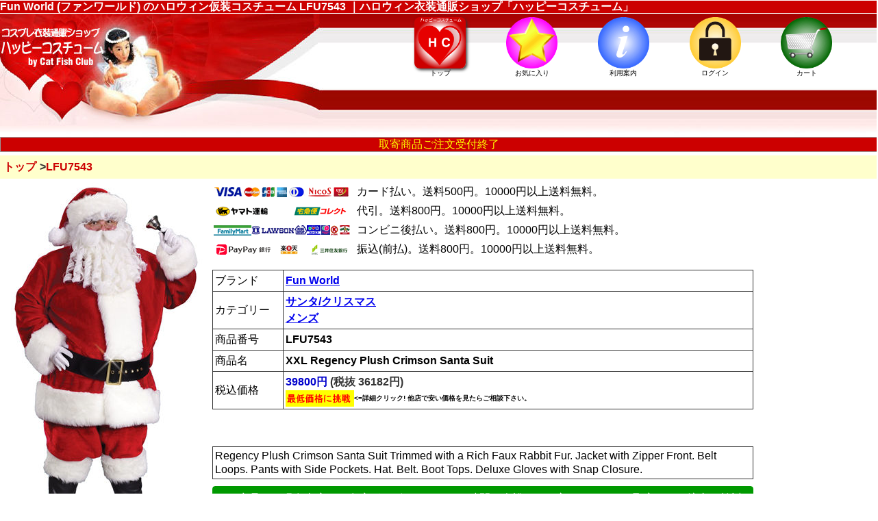

--- FILE ---
content_type: text/html; charset=UTF-8
request_url: https://www.happycostume.com/shop/item.php?it=LFU7543&pg=1&stk=&cat=LFU&cgr=HCM60&cgr2=&mydate=&myselectid=
body_size: 9629
content:
<!DOCTYPE html>
<html lang="ja">
<head>
<meta http-equiv="Content-Language" content="ja">
<meta charset="utf-8">
<meta name="viewport" content="width=device-width, initial-scale=1.0, maximum-scale=3.0, user-scalable=yes" />
<meta name="format-detection" content="telephone=no" />
<meta http-equiv="Content-Style-Type" content="text/css">
<meta http-equiv="Content-Script-Type" content="text/javascript" />
<meta name="copyright" content="&copy; 2026 Cat Fish Club / Big Fish Story, Inc. All rights reserved." />
<link rel="apple-touch-icon" href="../apple-touch-icon.png" />
<link rel="shortcut icon" href="../favicon.ico">
<title>Fun World (ファンワールド) のハロウィン仮装コスチューム LFU7543 ｜ハロウィン衣装通販ショップ「ハッピーコスチューム」</title>
<META name="description" content="アメリカの大手コスチュームメーカー「Fun World」のハロウィン仮装コスチューム LFU7543 を販売するハロウィン仮装衣装通販ショップ「ハッピーコスチューム」のページ">
<META name="keywords" content="Fun World,ハロウィン,仮装,コスチューム,コスプレ,衣装,通販,販売">
<link rel="stylesheet" type="text/css" href="../css/shops_hc.css" />
<link rel="stylesheet" type="text/css" href="../css/shops_hc_tab.css" media="screen and (min-width:601px) and (max-width:960px)" />
<link rel="stylesheet" type="text/css" href="../css/shops_hc_pc.css" media="screen and (min-width:961px)" />
<link rel="alternate" type="application/rss+xml" title="RSS" href="https://feeds.feedburner.com/happycostume">
<link rel="stylesheet" href="//ajax.googleapis.com/ajax/libs/jqueryui/1.10.1/themes/base/jquery-ui.css" />
<script src="//ajax.googleapis.com/ajax/libs/jquery/1.9.1/jquery.min.js"></script>
<script src="//ajax.googleapis.com/ajax/libs/jqueryui/1.10.1/jquery-ui.min.js"></script>
<script type="text/javascript">
<!--
jQuery.noConflict();
-->
</script>
<script src="../jslib/recommend.js"></script>
<script src="https://r.snva.jp/javascripts/reco/2.3/sna.js?k=FKq1K9fkZyVAv"></script>
<script src="../jslib/jquery.lightbox-0.5.pack.js"></script>
<link rel="stylesheet" type="text/css" href="../jslib/jquery.lightbox-0.5.css" media="screen" />
<script type="text/javascript">
<!--
jQuery(function() {
	jQuery('a.lightBox').lightBox();
});
-->
</script>
<script src="../jslib/shop_hc2.js"></script>
<script src="../jslib/amazonsearch.js" charset="UTF-8"></script>
<script>
  (function(i,s,o,g,r,a,m){i['GoogleAnalyticsObject']=r;i[r]=i[r]||function(){
  (i[r].q=i[r].q||[]).push(arguments)},i[r].l=1*new Date();a=s.createElement(o),
  m=s.getElementsByTagName(o)[0];a.async=1;a.src=g;m.parentNode.insertBefore(a,m)
  })(window,document,'script','//www.google-analytics.com/analytics.js','ga');

  ga('create', 'UA-345621-3', 'auto');
  ga('send', 'pageview');

</script>
<!-- Google tag (gtag.js) -->
<script async src="https://www.googletagmanager.com/gtag/js?id=G-NVJC3RHZQ7"></script>
<script>
  window.dataLayer = window.dataLayer || [];
  function gtag(){dataLayer.push(arguments);}
  gtag('js', new Date());

  gtag('config', 'G-NVJC3RHZQ7');
</script>
<!-- Facebook Pixel Code -->
<script>
!function(f,b,e,v,n,t,s){if(f.fbq)return;n=f.fbq=function(){n.callMethod?
n.callMethod.apply(n,arguments):n.queue.push(arguments)};if(!f._fbq)f._fbq=n;
n.push=n;n.loaded=!0;n.version='2.0';n.queue=[];t=b.createElement(e);t.async=!0;
t.src=v;s=b.getElementsByTagName(e)[0];s.parentNode.insertBefore(t,s)}(window,
document,'script','https://connect.facebook.net/en_US/fbevents.js');

fbq('init', '1140089636066322');
fbq('track', "PageView");
fbq('track', 'ViewContent', {
  content_type: 'product',
  content_ids: ['LFU7543']
});
</script>
<noscript><img height="1" width="1" style="display:none"
src="https://www.facebook.com/tr?id=1140089636066322&ev=PageView&noscript=1"
/></noscript>
<!-- End Facebook Pixel Code -->
<script type="text/javascript">
<!--
jQuery.event.add(window, "load", scrollOneUp)
jQuery.event.add(window, "load", oritatamiSet)
-->
</script>
<link rel="amphtml" href="https://www.happycostume.com/shop/item_amp.php?it=LFU7543">
<meta property="og:title" content="Fun World XXL Regency Plush Crimson Santa Suit 商品番号LFU7543 @ハッピーコスチューム" />
<meta property="og:type" content="website" />
<meta property="og:url" content="https://www.happycostume.com/shop/item.php?it=LFU7543" />
<meta property="og:image" content="https://www.happycostume.com/pic/LFU/LFU7543.jpg" />
<meta property="og:description" content="" />
<meta property="product:price:amount" content="39800" />
<meta property="product:price:currency" content="JPY" />
<meta property="og:site_name" content="ハッピーコスチューム" />
<meta property="fb:admins" content="100001460517073" />
</head>
<body>
<a name="pagetop"></a>
<header id="global_header">
<h1>Fun World (ファンワールド) のハロウィン仮装コスチューム LFU7543 ｜ハロウィン衣装通販ショップ「ハッピーコスチューム」</h1>
<nav id="topnavi">
<ul>
<div class="pc"><li><a href="https://www.happycostume.com"><img src="https://www.happycostume.com/shop/image/topnavi_logo.gif" class="logo" alt=""><br />トップ</a></li></div>
<div class="mobile"><li><a href="https://www.happycostume.com/shop/home.php"><img src="https://www.happycostume.com/shop/image/topnavi_logo.gif" class="logo" alt=""><br />トップ</a></li></div>
<li><a href="https://www.happycostume.com/shop/login.php?to=myfavorite"><img src="https://www.happycostume.com/shop/image/topnavi_favorite.gif" alt="お気に入り"><br />お気に入り</a></li>
<li><a href="https://www.happycostume.com/shop/orderinfo.php"><img src="https://www.happycostume.com/shop/image/topnavi_orderinfo.gif" alt="利用案内"><br />利用案内</a></li>
<li><a href="https://www.happycostume.com/shop/login.php?to=myaccount"><img src="https://www.happycostume.com/shop/image/topnavi_login.gif" alt="ログイン"><br />ログイン</a></li>
<li><a href="https://www.happycostume.com/shop/cart.php"><img src="https://www.happycostume.com/shop/image/topnavi_cart.gif" alt="カート"><br />カート</a></li>
<div class="clear"></div>
</ul>
</nav>
</header>
<div class="clear"></div>
<div id="main">
<div style="width:100%;">
</div>

<div class="oritatami">
<dl>
<dt style="margin:0; width:100%; height:20px; line-height:20px; background:#cc0000; color:#ffff00; text-align:center;">取寄商品ご注文受付終了</dt>
<dd style="background:#ffffcc;">
メーカー取寄商品のご注文受付は1/28(木)で終了させていただきました。<br>
卸会員にご登録いただくことで引き続き取寄注文を行っていただけます。ご案内は<a href="https://www.happycostume.com/shop/end_notice.php">こちら</a>。
</dd>
</dl>
</div>



<nav class="page_navi">
<ul>
<li class="pc"><a href="https://www.happycostume.com">トップ</a></li>
<li class="mobile"><a href="https://www.happycostume.com/shop/home.php">トップ</a></li>
<li>LFU7543</li>
</ul>
</nav>

<div id="dialog-message" title="お気に入り更新"></div>
<div id="dialog-message2" title="入荷連絡"></div>

<div id="fb-root"></div>
<script>(function(d, s, id) {
  var js, fjs = d.getElementsByTagName(s)[0];
  if (d.getElementById(id)) return;
  js = d.createElement(s); js.id = id;
  js.src = 'https://connect.facebook.net/ja_JP/sdk.js#xfbml=1&version=v3.1&appId=1054394711387036&autoLogAppEvents=1';
  fjs.parentNode.insertBefore(js, fjs);
}(document, 'script', 'facebook-jssdk'));</script>

<div id="itemdata">
<div class="itemdata_left">
<div class="itemdata_pic"><img src="https://www.happycostume.com/pic/LFU/LFU7543.jpg" alt="ハッピーコスチューム 商品番号 LFU7543"></div>
<br />
<br />
</div><!-- itemdata_left end -->
<div class="itemdata_right">
<!-- 支払方法 -->
<div class="payment">
<div class="box"><img src="image/icon_payment_card_s.gif" alt="カード払い 送料500円" title="カード払い 送料500円"></div>
<div class="box">カード払い。送料500円。10000円以上送料無料。</div>
<div class="clear"></div>
<div class="box"><img src="image/icon_payment_yamato_s.gif" alt="代引" title="代引は10000円以上で送料無料"></div>
<div class="box">代引。送料800円。10000円以上送料無料。</div>
<div class="clear"></div>
<div class="box"><img src="image/icon_payment_conveni_s.gif" alt="コンビニ後払い" title="コンビニ後払いは10000円以上で送料無料"></div>
<div class="box">コンビニ後払い。送料800円。10000円以上送料無料。</div>
<div class="clear"></div>
<div class="box"><img src="image/icon_payment_bank_s.gif" alt="在庫商品は振込可" title="在庫商品は銀行振込OK。取寄商品は銀行振込できません。"></div>
<div class="box">振込(前払)。送料800円。10000円以上送料無料。</div>
<div class="clear"></div>
</div>

<div class="itemdata_info">
<table>
<tr>
<td class="key">ブランド</td>
<td class="val"><a href="https://www.happycostume.com/shop/catalog_Fun_World.php">Fun World</a>
</td>
</tr>
<tr>
<td class="key">カテゴリー</td>
<td class="val">
<a href="https://www.happycostume.com/shop/list.php?cgr=HCM60">サンタ/クリスマス</a>
<br><a href="https://www.happycostume.com/shop/list.php?cgr=HCX00">メンズ</a>
</td>
</tr>
<tr>
<td class="key">商品番号</td>
<td class="val">LFU7543
</td>
</tr>
<tr>
<td class="key">商品名</td>
<td class="val">XXL Regency Plush Crimson Santa Suit</td>
</tr>
<tr>
<td class="key">税込価格</td>
<td class="val"><font color="#0000cc">39800円</font> <font color="#333333">(税抜 36182円)</font><script>
jQuery(function($){
  // 画面表示時にダイアログが表示されないよう設定
  jQuery("#lowestdialog").dialog({ autoOpen: false });
 
  // ボタンのクリックイベント
  jQuery("#lowestopener").click(function(){
      // ダイアログを表示する
      jQuery("#lowestdialog").dialog("open");
  });
})
</script>


<div id="lowestopener" style="font-size:60%;"><img src="image/icon_lowest.gif" alt="ハロウィンコスチューム最低価格に挑戦"  /><=詳細クリック! 他店で安い価格を見たらご相談下さい。</div>
<div id="lowestdialog" title="最低価格に挑戦!">
  <p>
<div style="font-size:70%; margin-bottom:0.5em;">
他のWEBショップで当店価格より安い価格で販売されている場合はメールにて<font color="#FF0000">価格の確認できるページのURL(ホームページアドレス)を記載のうえ</font>ご相談ください。
弊社で調査のうえ、同一価格以下に値下げを検討させていただきます。<br>
</div>
<ul>
<li style="list-style:disc; font-size:70%; margin-left:1em;">送料,手数料を除く商品価格のみの比較となります。</li>
<li style="list-style:disc; font-size:70%; margin-left:1em;">メーカー/ブランド名の記載のない商品は同一写真であってもコピー品と想定されますので対象外とさせていただきます。</li>
<li style="list-style:disc; font-size:70%; margin-left:1em;">セール品、在庫処分など期間限定の価格は原則として対象外とさせていただきます。</li>
<li style="list-style:disc; font-size:70%; margin-left:1em;">既にご注文済みの商品には適用されません。</li>
<li style="list-style:disc; font-size:70%; margin-left:1em;">メーカー取寄商品などご期待に添えない場合もございます。</li>
</ul>
<div style="font-size:70%; margin-top:0.5em;">
ご相談先 <a href="mailto:sales@happycostume.com" style="text-decoration:none;">sales@happycostume.com</a>
</div>
  </p>
</div>
</td>
</tr>
</table>

<div style="margin-bottom:14px;"><div class="fb-save" data-uri="https://www.happycostume.com/shop/item.php?it=LFU7543" data-size="large"></div></div>


<div class="itemdata_description">
Regency Plush Crimson Santa Suit Trimmed with a Rich Faux Rabbit Fur. Jacket with Zipper Front. Belt Loops. Pants with Side Pockets. Hat. Belt. Boot Tops. Deluxe Gloves with Snap Closure.<br>
</div><!-- item_description end -->
</div><!-- itemdata_info -->
<div class="item_ex">
<h5>この商品は、現在当店には在庫がございません。お時間に余裕のある方は、メーカー取寄でのご注文を検討下さい。</h5>
</div><!-- item_ex end -->
<br />
<div class="item_lc">
<h5>メーカー取寄サービスは終了いたしました。</h5>
</div>
<br>
<div class="item_restock">
<h5>この商品が入荷した時にメール通知が受けられます。</h5>
<div class="oritatami">
<dl>
<dt><img src="image/nav_arrow_down.gif" class="arrow">メール連絡を希望する</dt>
<dd>
当メール通知サービスのご利用には、会員登録(無料)が必要です。登録ページで先にメールアドレス等をご登録ください。<br>
登録ページは<a href="https://www.happycostume.com/shop/login.php">こちら</a><br>
<br>
<div class="restock_detail">
<b>[サービス概要]</b><br>
原則、１日１回、その日に入荷登録のあった商品をチェックして、その商品の入荷連絡を希望している人にメール通知を行うサービスです。料金は一切かかりません。<br>
ご希望の多い商品は入荷に努めますが、入荷しない場合もございます。<br>
登録している複数の商品が入荷した場合は、１つのメール内に複数の入荷情報を記載しますので、受信メールは通常、最大１日１通です。<br>
入荷時点で取寄注文されている方が優先となります。<br>
商品のお取りおきをしているわけではございませんので、メール受信後すぐに商品ページに行かれましても、既に在庫がない場合もございます。<br>
その時には在庫がなくても、他のお客様がキャンセルされたり、ショッピングカートから在庫に戻るなどして、在庫が復活する場合もありますが、在庫が復活した際には、通知メールは送信されません。<br>
在庫登録のタイミング等により入荷してもメールが流れない場合もございます。確実なご連絡を保証するサービスではございません。<br>
登録した商品の削除は、マイページ内で行っていただけます。
</div>
</dd>
</dl>
</div>
</div><!-- item_restock end -->

<div id="notice_fake" style="margin:1.5em 0 0 0;">
<div style="float:left; margin:0 8px 8px 0;"><img src="image/notice_fake.gif" width="120" height="50" alt="コピー品にご注意" ></div>
<div style="font-size:80%; line-height:1.2;">
<div style="color:#FF0000; font-weight:bold;">コピー品にご注意ください</div>
米国メーカーのコスチュームを中心に、主に中国の悪徳業者によるコピー商品が日本国内で大量に出回っております。<br>
それらの業者は、メーカーの写真を無断で使用し日本のショップに卸販売を行っておりますが、商品は模倣製造品で正規品とは全く異なり、メーカーパッケージも付属しません。
コピー品とは知らずに販売しているショップも多数存在します。<br>
他のサイトで、同じ写真で価格が異常に安い場合や、メーカー/ブランド名の記載がない場合、サイズを選べない場合などは、コピー商品の疑いが高くなりますので、購入されないようにお願いいたします。<br>
弊社では、各メーカーと協力してコピー品販売、製造業者の摘発に努めております。
</div>
</div>
<div class="clear"></div>

</div><!-- itemdata_right end -->
<div class="clear"></div>
<br />
<br />
<div class="catalog_size">
<br />
<div class="oritatami">
<dl>
<dt><img src="image/nav_arrow_down.gif" class="arrow">メーカーサイズ表</dt>
<dd style="display:block;">
<b>Fun World サイズ表</b><br>
<br>
[レディース]
<TABLE BORDER="1">
<TR ALIGN="center"><TD id="size_val">Size</TD><TD id="size_val">XS</TD><TD id="size_val">S</TD><TD id="size_val">S/M</TD><TD id="size_val">M</TD><TD id="size_val">M/L</TD><TD id="size_val">L</TD><TD id="size_val">XL</TD></TR>
<TR ALIGN="center"><TD id="size_val">バスト</TD><TD id="size_val">84-86cm</TD><TD id="size_val">89-91cm</TD><TD id="size_val">81-93cm</TD><TD id="size_val">94-96cm</TD><TD id="size_val">91-102cm</TD><TD id="size_val">99-102cm</TD><TD id="size_val">104-107cm</TD></TR>
<TR ALIGN="center"><TD id="size_val">ウエスト</TD><TD id="size_val">60-62cm</TD><TD id="size_val">65-67cm</TD><TD id="size_val">61-68cm</TD><TD id="size_val">70-72cm</TD><TD id="size_val">71-84cm</TD><TD id="size_val">75-77cm</TD><TD id="size_val">80-83cm</TD></TR>
<TR ALIGN="center"><TD id="size_val">ヒップ</TD><TD id="size_val">86-89cm</TD><TD id="size_val">91-94cm</TD><TD id="size_val">84-94cm</TD><TD id="size_val">96-99cm</TD><TD id="size_val">91-102cm</TD><TD id="size_val">107-109cm</TD><TD id="size_val">112-114cm</TD></TR>
</TABLE>
<br>
[メンズ]
<TABLE BORDER="1">
<TR ALIGN="center"><TD id="size_val">Size</TD><TD id="size_val">One Sie</TD><TD id="size_val">XL</TD></TR>
<TR ALIGN="center"><TD id="size_val">胸囲</TD><TD id="size_val">84-89cm</TD><TD id="size_val">122-135cm</TD></TR>
<TR ALIGN="center"><TD id="size_val">ウエスト</TD><TD id="size_val">64-96cm</TD><TD id="size_val">107-117cm</TD></TR>
<TR ALIGN="center"><TD id="size_val">首周り</TD><TD id="size_val">43cm</TD><TD id="size_val">48cm</TD></TR>
<TR ALIGN="center"><TD id="size_val">股下</TD><TD id="size_val">79-81cm</TD><TD id="size_val">81-86cm</TD></TR>
<TR ALIGN="center"><TD id="size_val">身長</TD><TD id="size_val">168-183cm</TD><TD id="size_val">175-190cm</TD></TR>
<TR ALIGN="center"><TD id="size_val">体重</TD><TD id="size_val">64-109kg</TD><TD id="size_val">-136kg</TD></TR>
</TABLE>
<br>
[Children/Teen]
<TABLE BORDER="1">
<TR ALIGN="center"><TD id="size_val">Size</TD><TD id="size_val">Child S</TD><TD id="size_val">Child M</TD><TD id="size_val">Child L</TD><TD id="size_val">Child XL</TD><TD id="size_val">Teen Boy</TD><TD id="size_val">Junior Girl</TD></TR>
<TR ALIGN="center"><TD id="size_val">身長</TD><TD id="size_val">96-117cm</TD><TD id="size_val">124-137cm</TD><TD id="size_val">140-152cm</TD><TD id="size_val">150-157cm</TD><TD id="size_val">-172cm</TD><TD id="size_val">-170cm</TD></TR>
<TR ALIGN="center"><TD id="size_val">胸囲</TD><TD id="size_val">56-89cm</TD><TD id="size_val">68-76cm</TD><TD id="size_val">76-81cm</TD><TD id="size_val">79-84cm</TD><TD id="size_val">96-102cm</TD><TD id="size_val">81-93cm</TD></TR>
<TR ALIGN="center"><TD id="size_val">ウエスト</TD><TD id="size_val">48-56cm</TD><TD id="size_val">58-64cm</TD><TD id="size_val">61-66cm</TD><TD id="size_val">66-69cm</TD><TD id="size_val">-</TD><TD id="size_val">61-68cm</TD></TR>
<TR ALIGN="center"><TD id="size_val">ヒップ</TD><TD id="size_val">-</TD><TD id="size_val">-</TD><TD id="size_val">-</TD><TD id="size_val">-</TD><TD id="size_val">-</TD><TD id="size_val">84-94cm</TD></TR>
</TABLE>
<br>

[Infant/Toddler]
<TABLE BORDER="1">
<TR ALIGN="center"><TD id="size_val">Size</TD><TD id="size_val">0-6mo</TD><TD id="size_val">6-12mo</TD><TD id="size_val">24mon-2T (S)</TD><TD id="size_val">3T-4T (L)</TD><TD id="size_val">4-6(XL)</TD></TR>
<TR ALIGN="center"><TD id="size_val">身長</TD><TD id="size_val">58-64cm</TD><TD id="size_val">64-74cm</TD><TD id="size_val">84-94cm</TD><TD id="size_val">96-102cm</TD><TD id="size_val">97-117cm</TD></TR>
<TR ALIGN="center"><TD id="size_val">体重</TD><TD id="size_val">3.5-7kg</TD><TD id="size_val">8-10kg</TD><TD id="size_val">9-13kg</TD><TD id="size_val">13-16kg</TD><TD id="size_val">-</TD></TR>
<TR ALIGN="center"><TD id="size_val">胸囲</TD><TD id="size_val">-45cm</TD><TD id="size_val">50cm</TD><TD id="size_val">51-56cm</TD><TD id="size_val">56-58cm</TD><TD id="size_val">56-64cm</TD></TR>
<TR ALIGN="center"><TD id="size_val">ウエスト</TD><TD id="size_val">45cm</TD><TD id="size_val">47cm</TD><TD id="size_val">46-51cm</TD><TD id="size_val">48-53cm</TD><TD id="size_val">48-56cm</TD></TR>
<TR ALIGN="center"><TD id="size_val">ヒップ</TD><TD id="size_val">46cm</TD><TD id="size_val">50cm</TD><TD id="size_val">-</TD><TD id="size_val">-</TD><TD id="size_val">-</TD></TR>
</TABLE>
<br>
</dd>
</dl>
</div><!-- //oritatami -->
</div><!-- //catalog_size -->

<div class="oritatami">
<dl>
<dt><img src="image/nav_arrow_down.gif" class="arrow">取寄商品の納期実績</dt>
<dd>
<div id="catalog_toriyose_info">
<div class="noki_info">
<h3>取寄商品 納期実績</h3>
<blockquote>
このメーカーの取寄商品が発注日から何週目にクラブに納品されたかの、過去半年間の実データです。 <br>
製造中止など最終的にお届けできなかったケースは 12週目以降にカウントしています。
</blockquote>
<blockquote>
<table>
<tr>
<td>1-2週</td><td>3-4週</td><td>5-6週</td><td>7-8週</td><td>9-10週</td><td>11-12週</td><td>12週～</td>
</tr>
<tr>
<td>100.0%</td><td>0.0%</td><td>0.0%</td><td>0.0%</td><td>0.0%</td><td>0.0%</td><td>0.0%</td>
</tr>
</table>
</blockquote>
<br />
<h3>返品率 1%未満</h3>
<blockquote>このメーカーの商品の注文数に占める返品された商品の割合。<br>サイズが合わない、写真とイメージが違う、不良品、代引での受取拒否など理由の如何にかかわらず返品された割合です。</blockquote>
</div>
</div>
</dd>
</dl>
</div>
  <br>
<br>
<div class="linkback">
<a href="https://www.happycostume.com" class="pc"><<< ショップトップページに戻る</a>
<a href="https://www.happycostume.com/shop/home.php" class="mobile"><<< ショップトップページに戻る</a>
</div>

</div><!-- itemdata end -->

<div class="clear_mobile"></div>
<div class="clear_tab"></div>

<div id="recommend_side2">
<div class="recommend_side_title">ご覧の商品を見た人は以下の商品も見ています</div>
<div id="reco2"></div>
</div>
<script type="text/javascript">
__snahost = "r.snva.jp";
recoConstructer({
  k: "FKq1K9fkZyVAv",
  recommend: {
    rule: {
      tmpl: 2, target_id: "reco2",
      id: ["LFU7543"],
      cartid: "HC3602031042013735",
      pg: "1",
      cat: "LFU",
      cgr: "HCM60",
      reco: "1"
    }
  }
});
</script>

<div class="clear"></div>

<script type="application/ld+json">
{
  "@context": "http://schema.org/",
  "@type": "Product",
  "name": "XXL Regency Plush Crimson Santa Suit",
  "image": [
    "https://www.happycostume.com/pic/LFU/LFU7543.jpg"  
  ],
  "category": "サンタ/クリスマス",
  "description": "Regency Plush Crimson Santa Suit Trimmed with a Rich Faux Rabbit Fur. Jacket with Zipper Front. Belt Loops. Pants with Side Pockets. Hat. Belt. Boot Tops. Deluxe Gloves with Snap Closure.",
  "mpn": "7543",
  "brand": {
    "@type": "Thing",
    "name": "Fun World"
  },
  "offers": {
    "@type": "Offer",
    "priceCurrency": "JPY",
    "price": "39800",
    "itemCondition": "http://schema.org/NewCondition",
    "availability": "http://schema.org/OutOfStock"
  }
}
</script>

<div class="clear"></div>

<script type="application/ld+json">
{
  "@context": "http://schema.org/",
  "@type": "BreadcrumbList",
  "itemListElement": [
    {
      "@type": "ListItem",
      "position": 1,
      "item": {
        "@id": "https://www.happycostume.com/shop/home.php",
        "name": "ホーム"
      }
    },
    {
      "@type": "ListItem",
      "position": 2,
      "item": {
        "@id": "https://www.happycostume.com/shop/item.php?it=LFU7543",
        "name": "商品ページ LFU7543 XXL Regency Plush Crimson Santa Suit"
      }
    }
 
  ]
}

</script>

<script type="text/javascript">
  __snahost = "r.snva.jp";
  recoConstructer({
    k:"FKq1K9fkZyVAv",
    bcon:{
      basic:{
        items:[{id:"LFU7543"}]
      }
    }
  });
</script>





<div class="go_pagetop">
ページトップへ戻る　<a href="#pagetop"><img src="https://www.happycostume.com/shop/image/icon_top.gif" width="60" height="30" alt="ページトップへ戻る"></a>
</div>

</div><!-- //main -->


<footer id="global_footer">

<h5>「ハッピーコスチューム」インフォメーション</h5>


<nav class="navi_footer">
<ul>
<li><a href="https://www.happycostume.com/shop/orderinfo.php">利用案内</a></li>
<li><a href="https://www.happycostume.com/shop/size.php">サイズ</a></li>
<li><a href="https://www.happycostume.com/shop/pdf.php">PDF版カタログ</a></li>
<li><a href="https://www.happycostume.com/shop/update.php">更新情報</a></li>
<li><a href="https://www.happycostume.com/shop/contact.php">連絡先</a></li>

<!--
<li><a href="https://catfishclub.jp/s/orderform.php?myshop=HC" target="_blank">臨時注文フォーム (セキュリティあり)</a></li>
<li><a href="http://catfishclub.jp/s/orderform.php?myshop=HC" target="_blank">臨時注文フォーム (セキュリティなし)</a></li>
<li><a href="https://www.happycostume.com/shop/orderform_fax.pdf" target="_blank">FAX注文フォーム</a></li>
<li><a href="https://www.happycostume.com/shop/affiliate.php">アフィリエイト</a></li>
<li><a href="https://www.happycostume.com/shop/namebadge.php">名入れサービス</a></li>
<li><a href="https://www.happycostume.com/shop/event_planning.php">イベント企画</a></li>
<li><a href="https://www.happycostume.com/shop/rental.php">大型装飾品レンタル</a></li>
<li><a href="https://www.happycostume.com/shop/eventinfo.php">協賛イベント</a></li>
<li><a href="https://www.happycostume.com/shop/point.php">ポイントサービス</a></li>
<li><a href="https://www.happycostume.com/shop/news.php">メールニュース</a></li>
<li><a href="https://www.happycostume.com/shop/select_magazine.php">雑誌掲載商品</a></li>
<li><a href="https://www.happycostume.com/shop/select_anan.php">anan 掲載リスト</a></li>
<li><a href="https://www.happycostume.com/shop/campaign.php">キャンペーン</a></li>
<li><a href="https://www.happycostume.com/shop/list_recommend.php">お勧めリスト</a></li>
<li><a href="https://www.happycostume.com/shop/ranking.php">人気ランキング</a></li>
-->

</ul>
</nav>
<div class="clear"></div>



<br />
<div id="footer_home">
<table>
<tr>
<td>
<div class="pc"><a href="https://www.happycostume.com"><img src="https://www.happycostume.com/shop/image/topnavi_logo.gif" alt="コスプレ衣装通販 ハッピーコスチューム" class="logo"></a></div>
<div class="mobile"><a href="https://www.happycostume.com/shop/home.php"><img src="https://www.happycostume.com/shop/image/topnavi_logo.gif" alt="コスプレ衣装通販 ハッピーコスチューム" class="logo"></a></div>
</td>
<td>
<div class="pc"><a href="https://www.happycostume.com">コスプレ衣装通販<br />ハッピーコスチューム</a></div>
<div class="mobile"><a href="https://www.happycostume.com/shop/home.php">コスプレ衣装通販<br />ハッピーコスチューム</a></div>
</td>
</tr>
</table>
</div>


<div class="copyright"><small>&copy;2026 Cat Fish Club</small></div>

</footer>




<!-- Yahoo Remarketing Tag for ALL -->
<script type="text/javascript" language="javascript">
var yahoo_retargeting_id = 'WMZ2G7MCBO';
var yahoo_retargeting_label = '';
</script>
<script type="text/javascript" language="javascript" src="//b92.yahoo.co.jp/js/s_retargeting.js"></script>

<!-- Google Remarketing Tag for ALL -->
<script type="text/javascript">
/* <![CDATA[ */
var google_conversion_id = 1071863658;
var google_conversion_label = "lounCKCb3wEQ6q6N_wM";
var google_custom_params = window.google_tag_params;
var google_remarketing_only = true;
/* ]]> */
</script>
<script type="text/javascript" src="//www.googleadservices.com/pagead/conversion.js">
</script>
<noscript>
<div style="display:inline;">
<img height="1" width="1" style="border-style:none;" alt="" src="//googleads.g.doubleclick.net/pagead/viewthroughconversion/1071863658/?value=0&amp;label=lounCKCb3wEQ6q6N_wM&amp;guid=ON&amp;script=0"/>
</div>
</noscript>
<script type="text/javascript">
  var _fout_queue = _fout_queue || {}; if (_fout_queue.segment === void 0) _fout_queue.segment = {};
  if (_fout_queue.segment.queue === void 0) _fout_queue.segment.queue = [];

  _fout_queue.segment.queue.push({
    'user_id': 7167
  });

  (function() {
    var el = document.createElement('script'); el.type = 'text/javascript'; el.async = true;
    el.src = (('https:' == document.location.protocol) ? 'https://' : 'http://') + 'js.fout.jp/segmentation.js';
    var s = document.getElementsByTagName('script')[0]; s.parentNode.insertBefore(el, s);
  })();
</script>
</body>
</html>


--- FILE ---
content_type: application/javascript
request_url: https://www.happycostume.com/jslib/amazonsearch.js
body_size: 3032
content:
// halloween_goods.php で非同期でリクエスト アマゾン
var ourcategory = "";
var ourkeyword = "";


function amazonSearch(mypage)
{

  if(myLocale == "JP"){
    var url = "_get_amazon_search.php?myLocale=JP";
  } else {
    var url = "_get_amazon_search.php?myLocale=US";
  }
  if(mySearchIndex != ""){
    url += "&mySearchIndex="+encodeURI(mySearchIndex);
  }
  if(myKeywords != ""){
    url += "&myKeywords="+encodeURI(myKeywords);
  }
  if(myBrand != ""){
    url += "&myBrand="+encodeURI(myBrand);
  }
  if(mypage){
    url += "&mypage="+encodeURI(mypage);
  }
  url += "&cache="+(new Date()).getTime();
  jQuery.ajax({
    url: url,
    type: 'GET',
    dataType: 'xml',
    timeout: 5000,
    success: displayAmazon
  });
}

function displayAmazon(xml,status){  
    if(status!='success')return;  

    var txt = "";
    var TotalResults = jQuery(xml).find('TotalResults').text();  

    var itemList = jQuery(xml).find('Item');
    var countProduct = itemList.length;
    if(countProduct>4){
      countProduct = 4;
    }
    for (var i=0; i<countProduct; i++) {
      var ASIN = "";
      var DetailPageURL = "";
      var Title = "";
      var LargeImage_URL = "";
      var ListPrice = "";
      var LowestPrice = "";

      ASIN = jQuery(itemList[i]).find('ASIN').text();  
      DetailPageURL = jQuery(itemList[i]).find('DetailPageURL').text();  
      Title = jQuery(itemList[i]).find('Title').text();  

      var data_LargeImage = jQuery(itemList[i]).find('LargeImage');
      if(data_LargeImage.length > 0) {
        LargeImage_URL = jQuery(data_LargeImage[0]).find('URL').text();  
        LargeImage_URL = LargeImage_URL.replace(/http\:\/\/ecx\.images-amazon\.com/i, "https://images-na.ssl-images-amazon.com");
      } else {
      } 

      var data_ItemAttributes = jQuery(itemList[i]).find('ItemAttributes');
      if(data_ItemAttributes.length > 0) {
        var data_ListPrice = jQuery(data_ItemAttributes[0]).find('ListPrice');  
        if(data_ListPrice.length > 0) {
          ListPrice = jQuery(data_ListPrice[0]).find('Amount').text();;  
        } else {
        }
      } else {
      } 
 
      var data_OfferSummary = jQuery(itemList[i]).find('OfferSummary');
      if(data_OfferSummary.length > 0) {
        var data_LowestNewPrice = jQuery(data_OfferSummary[0]).find('LowestNewPrice');  
        if(data_LowestNewPrice.length > 0) {
          LowestPrice = jQuery(data_LowestNewPrice[0]).find('Amount').text();;  
        } else {
        }
      } else {
      } 
      if(DetailPageURL != "" && Title != "" && LargeImage_URL != "" && ListPrice != "" && LowestPrice != "") {
        txt += '<div class="amazon_box">\n';
        txt += '<div class="amazon_image"><a href="' + DetailPageURL +'" target="_blank"><img src="' + LargeImage_URL +'" /></a></div>\n';
        txt += '<div class="amazon_text">\n';
        txt += '<div class="amazon_title">' + Title +'</div>\n';
        txt += '<div class="amazon_price">定価' + ListPrice +'円</div>\n';
        txt += '<div class="amazon_price">価格' + LowestPrice +'円～</div>\n';
        txt += '</div>\n';
        txt += '<div class="clear"></div>\n';
        txt += '</div>\n';
      }
    }
    if(txt != ""){
      txt += '<div class="clear"></div>\n';
      jQuery("#resultA").html(txt);
    }
}  

function displayAmazon_ok(xml,status){  
    if(status!='success')return;  

    var txt = "";
    var txt2 = "";
    var txt3 = "";
    var TotalResults = jQuery(xml).find('TotalResults').text();  
    var SearchIndex = jQuery(xml).find('SearchIndex').text();  
    var lastpage = jQuery(xml).find('TotalPages').text();  
    var mypage = jQuery(xml).find('ItemPage').text();  

    txt += 'TotalResults' + TotalResults + '<br>lastpage' + lastpage + '<br>mypage' + mypage + '<br>\n';
    jQuery("#resultA").html(txt);

//    jQuery(xml).find('Item').each(function() {
//      var ASIN2 = jQuery(this).find('ASIN').text();  
//      txt2 += 'ASIN:' + ASIN2 + '<br>\n'
//    });
//    jQuery("#resultA2").html(txt2);

    var itemList = jQuery(xml).find('Item');
    var countProduct = itemList.length;
    txt3 += 'countProduct' + countProduct + '<br>\n';

    for (var i=0; i<countProduct; i++) {
      var ASIN = jQuery(itemList[i]).find('ASIN').text();  
      var DetailPageURL = jQuery(itemList[i]).find('DetailPageURL').text();  
      var Title = jQuery(itemList[i]).find('Title').text();  
      txt3 += 'i:' + i + ':<a href="' + DetailPageURL + '" target="_blank">' + ASIN + ' ' + Title + '</a><br>\n'

      var data_LargeImage = jQuery(itemList[i]).find('LargeImage');
      if(data_LargeImage.length > 0) {
        var LargeImage_URL = jQuery(data_LargeImage[0]).find('URL').text();  
        txt3 += '<a href="' + DetailPageURL + '" target="_blank"><img src="' + LargeImage_URL + '"></a><br>\n';
      } else {
        txt3 += '<img src="image/itempic_s_na.gif"><br>\n';
      } 

      var data_ItemAttributes = jQuery(itemList[i]).find('ItemAttributes');
      if(data_ItemAttributes.length > 0) {
        var data_ListPrice = jQuery(data_ItemAttributes[0]).find('ListPrice');  
        if(data_ListPrice.length > 0) {
          var ListPrice = jQuery(data_ListPrice[0]).find('Amount').text();;  
          txt3 += '定価' + ListPrice + '<br>\n';
        } else {
          txt3 += '定価なし<br>\n';
        }
      } else {
        txt3 += '定価なし<br>\n';
      } 
 
      var data_OfferSummary = jQuery(itemList[i]).find('OfferSummary');
      if(data_OfferSummary.length > 0) {
        var data_LowestNewPrice = jQuery(data_OfferSummary[0]).find('LowestNewPrice');  
        if(data_LowestNewPrice.length > 0) {
          var LowestPrice = jQuery(data_LowestNewPrice[0]).find('Amount').text();;  
          txt3 += '最低価格' + LowestPrice + '<br>\n';
        } else {
          txt3 += '最低価格なし<br>\n';
        }
      } else {
        txt3 += '最低価格なし<br>\n';
      } 

    }

    jQuery("#resultA2").html(txt3);

}  

  
function amazonSearch2(mypage)
{
  if(myLocale == "JP"){
    var url = "_get_amazon_search.php?myLocale=JP";
  } else {
    var url = "_get_amazon_search.php?myLocale=US";
  }
  if(mySearchIndex != ""){
    url += "&mySearchIndex="+encodeURI(mySearchIndex);
  }
  if(myKeywords != ""){
    url += "&myKeywords="+encodeURI(myKeywords);
  }
  if(myBrand != ""){
    url += "&myBrand="+encodeURI(myBrand);
  }
  if(mypage){
    url += "&mypage="+encodeURI(mypage);
  }
  url += "&cache="+(new Date()).getTime();
  new Ajax.Request(url, { method: 'get', onComplete: displayAmazon2, onFailure: displayFailureA2 });
  $("resultA").innerHTML = '<div class="product_total">商品検索中です...</div>';
}

function displayAmazon2(httpObj)
{
  var txt = "";
  var check_row = 0;
  var xmlData = httpObj.responseXML;
  var TotalResults = xmlData.getElementsByTagName("TotalResults")[0].firstChild.nodeValue;
  var SearchIndex = xmlData.getElementsByTagName("SearchIndex")[0].firstChild.nodeValue;
  var lastpage = xmlData.getElementsByTagName("TotalPages")[0].firstChild.nodeValue;
  var mypage = xmlData.getElementsByTagName("ItemPage")[0].firstChild.nodeValue;

    txt += '<div class="product_total">検索結果 <b>' + TotalResults + '</b>点.</div>\n';
    if(TotalResults > 0) {
      lastpage = lastpage * 1;
      mypage = mypage * 1;
      txt += '<p class="page">Page \n';
      if(mypage > 1) {
        for (var i=4; i>0; i--) {
          var mypage2 = mypage - i;
          if(mypage2 > 0){
            txt += ' <a href="javascript:;" onClick="amazonSearch(\'' + mypage2 + '\');" class="page">' + mypage2 + '</a>';
          }
        }
      }
      txt += ' <span class="page">' + mypage + '</font>';
      if(mypage < lastpage){
        for (var i=1; i<5; i++) {
          var mypage2 = mypage + i;
          if(mypage2 < lastpage){
            txt += ' <a href="javascript:;" onClick="amazonSearch(\'' + mypage2 + '\');" class="page">' + mypage2 + '</a>';
          }
        }
      }
      txt += '</p>\n';
    }

  txt += '<table border="0" cellpadding="0" cellspacing="0" width="760">\n';
  txt += '<tr>\n';
  txt += '<td><img src="images/shim.gif" width="125" height="1" border="0"></td>\n';
  txt += '<td><img src="images/shim.gif" width="250" height="1" border="0"></td>\n';
  txt += '<td><img src="images/shim.gif" width="10" height="1" border="0"></td>\n';
  txt += '<td><img src="images/shim.gif" width="125" height="1" border="0"></td>\n';
  txt += '<td><img src="images/shim.gif" width="250" height="1" border="0"></td>\n';
  txt += '</tr>\n';
  var itemList = xmlData.getElementsByTagName("Item");
  var countProduct = itemList.length;

  for (var i=0; i<countProduct; i++) {
    var Title = "";
    var ASIN = itemList[i].getElementsByTagName("ASIN")[0].firstChild.nodeValue;
    var DetailPageURL = itemList[i].getElementsByTagName("DetailPageURL")[0].firstChild.nodeValue;
    Title += itemList[i].getElementsByTagName("Title")[0].firstChild.nodeValue;
    var FeatureAll = itemList[i].getElementsByTagName("Feature");
    var Feature = "";
    for (var j=0; j<FeatureAll.length; j++) {
      Feature += FeatureAll[j].firstChild.nodeValue + " ";
    }
    if(check_row == 0){
      txt += '<tr align="left" valign="top">\n';
    } else {
      txt += '<td><br></td>\n';
    }
    txt += "<td>";
    var data_SmallImage = itemList[i].getElementsByTagName("SmallImage");
    var SmallImage_URL= "noImage.gif";
    if(data_SmallImage.length > 0) {
      SmallImage_URL = data_SmallImage[0].getElementsByTagName("URL")[0].firstChild.nodeValue;
      txt += '<a href="' + DetailPageURL + '" target="_blank"><img src="' + SmallImage_URL + '" border="0"></a>';
    } else {
      txt += '<img src="' + SmallImage_URL + '">';
    }
    txt += '</td>';
    txt += '<td><div class="product_title"><a href="' + DetailPageURL + '" target="_blank">' + Title + '</a></div>\n';
    txt += '<div class="product_summary">' + Feature + '</div>\n';
    txt += '<div class="product_summary">ASIN: ' + ASIN + '</div>\n';
    var data_ItemAttributes = itemList[i].getElementsByTagName("ItemAttributes");
    for (var k=0; k<data_ItemAttributes[0].childNodes.length; k++) {
      var TagName = data_ItemAttributes[0].childNodes[k].tagName;
      var TagData = data_ItemAttributes[0].getElementsByTagName(TagName)[0].firstChild.nodeValue;
      if (SearchIndex == "Books") {
        if(TagName == "Author" || TagName == "Publisher"){
          txt += '<div class="product_merchant">' + TagName + ': <b>' + TagData + '</b></div>\n';
        }
      } else if (SearchIndex == "Classical" || SearchIndex == "DVD" || SearchIndex == "Music" || SearchIndex == "MusicTracks" || SearchIndex == "Video") {
        if(TagName == "Label"){
          txt += '<div class="product_merchant">' + TagName + ': <b>' + TagData + '</b></div>\n';
        }
      } else {
        if(TagName == "Brand"){
          txt += '<div class="product_merchant">Brand/Shop: <b>' + TagData + '</b></div>\n';
        }
      }
      if(TagName == "ListPrice"){
        var Price = data_ItemAttributes[0].getElementsByTagName(TagName)[0].getElementsByTagName('FormattedPrice')[0].firstChild.nodeValue;
        txt += '<div class="product_merchant">定価: <b>' + Price + '</b></div>\n';
      }
    }

    var data_OfferSummary = itemList[i].getElementsByTagName("OfferSummary");
    for (var k=0; k<data_OfferSummary[0].childNodes.length; k++) {
      var TagName = data_OfferSummary[0].childNodes[k].tagName;
      var TagData = data_OfferSummary[0].getElementsByTagName(TagName)[0].firstChild.nodeValue;
      if(TagName == "LowestNewPrice"){
        var Price = data_OfferSummary[0].getElementsByTagName(TagName)[0].getElementsByTagName('FormattedPrice')[0].firstChild.nodeValue;
        txt += '<div class="product_merchant">新品: <b>' + Price + '</b>～</div>\n';
      }
      if(TagName == "LowestUsedPrice"){
        var Price = data_OfferSummary[0].getElementsByTagName(TagName)[0].getElementsByTagName('FormattedPrice')[0].firstChild.nodeValue;
        txt += '<div class="product_merchant">中古: <b>' + Price + '</b>～</div>\n';
      }
    }

    txt += '</td>';
    if(check_row == 0){
      check_row = 1;
    } else {
      txt += '</tr>';
      txt += '<tr><td colspan="5"><hr></tr>';
      check_row = 0;
    }
  }
  txt += '</table>\n';

  $("resultA").innerHTML = txt;
}

function displayFailureA2(httpObj)
{
  txt = "- 該当商品が見つかりませんでした。 -";
  $("resultA").innerHTML = txt;
}
